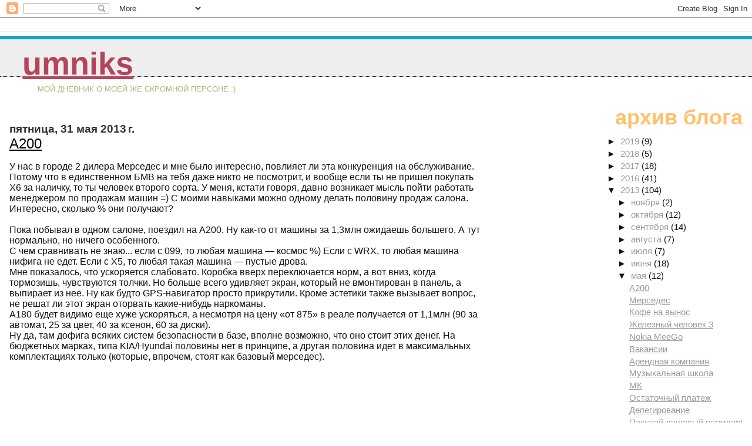

--- FILE ---
content_type: text/html; charset=UTF-8
request_url: http://www.umniks.ru/2013/05/a200.html
body_size: 10110
content:
<!DOCTYPE html>
<html dir='ltr'>
<head>
<link href='https://www.blogger.com/static/v1/widgets/2944754296-widget_css_bundle.css' rel='stylesheet' type='text/css'/>
<meta content='text/html; charset=UTF-8' http-equiv='Content-Type'/>
<meta content='blogger' name='generator'/>
<link href='http://www.umniks.ru/favicon.ico' rel='icon' type='image/x-icon'/>
<link href='http://www.umniks.ru/2013/05/a200.html' rel='canonical'/>
<link rel="alternate" type="application/atom+xml" title="umniks - Atom" href="http://www.umniks.ru/feeds/posts/default" />
<link rel="alternate" type="application/rss+xml" title="umniks - RSS" href="http://www.umniks.ru/feeds/posts/default?alt=rss" />
<link rel="service.post" type="application/atom+xml" title="umniks - Atom" href="https://www.blogger.com/feeds/9031321495334916261/posts/default" />

<link rel="alternate" type="application/atom+xml" title="umniks - Atom" href="http://www.umniks.ru/feeds/1286887115128419003/comments/default" />
<!--Can't find substitution for tag [blog.ieCssRetrofitLinks]-->
<link href='http://img.youtube.com/vi/30a2dpHS_TU/0.jpg' rel='image_src'/>
<meta content='http://www.umniks.ru/2013/05/a200.html' property='og:url'/>
<meta content='A200' property='og:title'/>
<meta content='У нас в городе 2 дилера Мерседес и мне было интересно, повлияет ли эта конкуренция на обслуживание. Потому что в единственном БМВ на тебя да...' property='og:description'/>
<meta content='https://lh3.googleusercontent.com/blogger_img_proxy/AEn0k_udjhPqI4HLHwcZElkDL9NjR-bqm67x3EUHHfKwJ4HHbvzTQADrOvHxHrAw0ohFlyHyiazsVSFKRG55H1R_UqnoLvF3NsoYd6uqo6zQBQw=w1200-h630-n-k-no-nu' property='og:image'/>
<title>umniks: A200</title>
<style id='page-skin-1' type='text/css'><!--
/*
* Blogger Template Style
*
* Jellyfish
* by Jason Sutter
*/
body {
margin: 0px;
padding: 0px;
background: #ffffff;
color: #111111;
font: normal normal 100% Lucida Grande, Verdana, Arial, Helvetica, Sans-Serif;
}
a:link,
a:visited,
a:active {
color: #b4445c;
}
a img {
border: 0;
}
@media all {
div#main-wrapper {
float: left;
width: 65%;
padding-top: 20px;
padding-right: 1em;
padding-bottom: 0;
padding-left: 0;
word-wrap: break-word; /* fix for long text breaking sidebar float in IE */
overflow: hidden;     /* fix for long non-text content breaking IE sidebar float */
}
div#sidebar-wrapper {
margin: 0px;
text-align: left;
}
div#sidebar {
width: 32%;
float: right;
word-wrap: break-word; /* fix for long text breaking sidebar float in IE */
overflow: hidden;     /* fix for long non-text content breaking IE sidebar float */
}
}
#content-wrapper {
margin-right: 1em;
margin-left: 1em;
}
@media handheld {
div#main-wrapper {
float:none;
width:90%;
}
div#sidebar-wrapper {
margin-left:5%;
}
}
h1,h2,h3,h4 {
padding:0px;
margin:0px;
}
#header {
padding-top:7px;
padding-right:0px;
padding-bottom:20px;
padding-left:0px;
margin-top:23px;
margin-right:0px;
margin-bottom:0px;
margin-left:0px;
border-top:1px solid #eeeeee;
background: #ffffff;
color: #acb877;
}
h1 a:visited {
text-decoration: none;
color: #16a3c2;
}
h1 {
padding-left: 3%;
padding-top: 20px;
border-bottom: dotted 1px #000000;
border-top: solid 6px #16a3c2;
color: #16a3c2;
background: #eeeeee;
text-transform:lowercase;
font: normal bold 340% Helvetica Neue Black Condensed, Arial Black,Arial, Sans-Serif;
line-height: 0.8em;
}
.description {
padding:0px;
margin-top:1em;
margin-right:12%;
margin-bottom:0px;
margin-left:5%;
color: #acb877;
background:transparent;
text-transform:uppercase;
font: normal normal 80% Lucida Grande,Verdana, Arial, Sans-serif;
}
h3 {
color: #000000;
font-weight:normal;
font-size: 150%;
}
h3.post-title a {
color: #000000;
}
.Blog h2.date-header {
margin-top:10px;
margin-right:0px;
margin-bottom:0px;
margin-left:0px;
color: #333333;
font-size:120%;
text-align: left;
text-transform:none;
font-weight: bold;
}
#sidebar .widget {
margin-top: 0px;
margin-right: 0px;
margin-bottom: 33px;
margin-left: 0px;
padding: 0px;
font-size: 95%;
text-align: right;
}
#sidebar ul {
list-style-type: none;
margin-top: 0;
}
#sidebar li {
margin: 0px;
padding: 0px;
list-style-type: none;
}
@media all {
.widget h2 {
color: #ffc069;
font-size: 240%;
text-align:right;
text-transform:lowercase;
}
}
@media handheld {
.widget h2 {
text-align:left;
}
#sidebar {
text-align:left;
}
}
.post {
margin-top:0px;
margin-right:0px;
margin-bottom:30px;
margin-left:0px;
font-size:100%;
}
.post strong {
font-weight: bold;
}
#sidebar a:link,
#sidebar a:visited {
color: #999999;
}
#sidebar a:hover {
text-decoration: none;
}
pre,code,strike {
color: #666666;
}
.post-footer {
padding: 0px;
margin: 0px;
color: #444444;
font-size: 80%;
}
.post-footer a {
text-decoration:none;
}
.post-footer a:hover {
text-decoration:underline;
}
#comments {
padding-top: 2px;
padding-right: 0px;
padding-bottom: 2px;
padding-left: 5px;
font-weight: normal;
}
.comment-author {
margin-top: 20px;
}
.comment-body {
margin-top: 10px;
font-size: 100%;
}
.comment-footer {
margin-right: 10px;
display: inline;
padding: 0px;
color: #444444;
font-size: 80%;
font-family: Lucida Grande,MS Sans Serif,Lucida Sans Unicode,Verdana,Geneva,Lucida,Arial,Helvetica,Sans-Serif;
}
.deleted-comment {
font-style:italic;
color:gray;
}
.comment-link {
margin-left: .6em;
}
.profile-img {
margin-top: 0;
margin-right: 0;
margin-bottom: 5px;
margin-left: 5px;
float: right;
}
.Profile dd {
margin: 0;
padding: 0;
}
.BlogArchive #ArchiveList {
float: right;
}
.widget-content {
margin-top: 0.5em;
}
@media handheld {
.Profile img {
float:none;
}
.Profile {
text-align:left;
}
}
.feed-links {
clear: both;
line-height: 2.5em;
}
#blog-pager-newer-link {
float: left;
}
#blog-pager-older-link {
float: right;
}
#blog-pager {
text-align: center;
}
.clear {
clear: both;
}
/** Tweaks for subscribe widget */
.widget-content .subscribe-wrapper {
float: right;
clear: right;
margin: .2em;
font-family: Arial,Sans-Serif;
}
/** Tweaks for layout editor mode */
body#layout #outer-wrapper {
margin-top: 10px;
}
body#layout #main-wrapper,
body#layout #header {
margin-top: 0;
padding-top: 0;
}

--></style>
<link href='https://www.blogger.com/dyn-css/authorization.css?targetBlogID=9031321495334916261&amp;zx=91342880-0509-4e2e-af6f-2d659e89b508' media='none' onload='if(media!=&#39;all&#39;)media=&#39;all&#39;' rel='stylesheet'/><noscript><link href='https://www.blogger.com/dyn-css/authorization.css?targetBlogID=9031321495334916261&amp;zx=91342880-0509-4e2e-af6f-2d659e89b508' rel='stylesheet'/></noscript>
<meta name='google-adsense-platform-account' content='ca-host-pub-1556223355139109'/>
<meta name='google-adsense-platform-domain' content='blogspot.com'/>

</head>
<body>
<div class='navbar section' id='navbar'><div class='widget Navbar' data-version='1' id='Navbar1'><script type="text/javascript">
    function setAttributeOnload(object, attribute, val) {
      if(window.addEventListener) {
        window.addEventListener('load',
          function(){ object[attribute] = val; }, false);
      } else {
        window.attachEvent('onload', function(){ object[attribute] = val; });
      }
    }
  </script>
<div id="navbar-iframe-container"></div>
<script type="text/javascript" src="https://apis.google.com/js/platform.js"></script>
<script type="text/javascript">
      gapi.load("gapi.iframes:gapi.iframes.style.bubble", function() {
        if (gapi.iframes && gapi.iframes.getContext) {
          gapi.iframes.getContext().openChild({
              url: 'https://www.blogger.com/navbar/9031321495334916261?po\x3d1286887115128419003\x26origin\x3dhttp://www.umniks.ru',
              where: document.getElementById("navbar-iframe-container"),
              id: "navbar-iframe"
          });
        }
      });
    </script><script type="text/javascript">
(function() {
var script = document.createElement('script');
script.type = 'text/javascript';
script.src = '//pagead2.googlesyndication.com/pagead/js/google_top_exp.js';
var head = document.getElementsByTagName('head')[0];
if (head) {
head.appendChild(script);
}})();
</script>
</div></div>
<div id='outer-wrapper'><div id='wrap2'>
<!-- skip links for text browsers -->
<span id='skiplinks' style='display:none;'>
<a href='#main'>skip to main </a> |
      <a href='#sidebar'>skip to sidebar</a>
</span>
<div id='header-wrapper'>
<div class='header section' id='header'><div class='widget Header' data-version='1' id='Header1'>
<div id='header-inner'>
<div class='titlewrapper'>
<h1 class='title'>
<a href='http://www.umniks.ru/'>
umniks
</a>
</h1>
</div>
<div class='descriptionwrapper'>
<p class='description'><span>Мой дневник о моей же скромной персоне :)</span></p>
</div>
</div>
</div></div>
</div>
<div id='content-wrapper'>
<div id='crosscol-wrapper' style='text-align:center'>
<div class='crosscol no-items section' id='crosscol'></div>
</div>
<div id='main-wrapper'>
<div class='main section' id='main'><div class='widget Blog' data-version='1' id='Blog1'>
<div class='blog-posts hfeed'>

          <div class="date-outer">
        
<h2 class='date-header'><span>пятница, 31 мая 2013&#8239;г.</span></h2>

          <div class="date-posts">
        
<div class='post-outer'>
<div class='post'>
<a name='1286887115128419003'></a>
<h3 class='post-title'>
<a href='http://www.umniks.ru/2013/05/a200.html'>A200</a>
</h3>
<div class='post-header-line-1'></div>
<div class='post-body'>
<p>У нас в городе 2 дилера Мерседес и мне было интересно, повлияет ли эта конкуренция на обслуживание. Потому что в единственном БМВ на тебя даже никто не посмотрит, и вообще если ты не пришел покупать Х6 за наличку, то ты человек второго сорта. У меня, кстати говоря, давно возникает мысль пойти работать менеджером по продажам машин =) С моими навыками можно одному делать половину продаж салона. Интересно, сколько % они получают?<br />
<br />
Пока побывал в одном салоне, поездил на А200. Ну как-то от машины за 1,3млн ожидаешь большего. А тут нормально, но ничего особенного.<br />
С чем сравнивать не знаю... если с 099, то любая машина &#8212; космос %) Если с WRX, то любая машина нифига не едет. Если с Х5, то любая такая машина &#8212; пустые дрова.<br />
Мне показалось, что ускоряется слабовато. Коробка вверх переключается норм, а вот вниз, когда тормозишь, чувствуются толчки. Но больше всего удивляет экран, который не вмонтирован в панель, а выпирает из нее. Ну как будто GPS-навигатор просто прикрутили. Кроме эстетики также вызывает вопрос, не решат ли этот экран оторвать какие-нибудь наркоманы.<br />
А180 будет видимо еще хуже ускоряться, а несмотря на цену &#171;от 875&#187; в реале получается от 1,1млн (90 за автомат, 25 за цвет, 40 за ксенон, 60 за диски).<br />
Ну да, там дофига всяких систем безопасности в базе, вполне возможно, что оно стоит этих денег. На бюджетных марках, типа KIA/Hyundai половины нет в принципе, а другая половина идет в максимальных комплектациях только (которые, впрочем, стоят как базовый мерседес).<br />
<div class="separator" style="clear: both; text-align: center;">
<iframe allowfullscreen="allowfullscreen" frameborder="0" height="266" mozallowfullscreen="mozallowfullscreen" src="https://www.youtube.com/embed/30a2dpHS_TU?feature=player_embedded" webkitallowfullscreen="webkitallowfullscreen" width="320"></iframe></div>
<br />
<br />
В понедельник поеду во второй салон. Там вроде есть именно А180 на тест-драйве. И может еще CLA посмотрю &#8212; он снаружи уж больно офигенский (внутри такой же почти, как А). Ну и обслуживание сравню конечно.<br />
<br />
Но вообще, чем дальше в лес, тем больше дров. Изначально интересное предложение о 15тр/мес + 350 остаточного платежа уже превращается в 20тр + 450 остатка. 3 года ездил, платил... и еще пол-ляма должен останешься.</p>
<div style='clear: both;'></div>
</div>
<div class='post-footer'>
<p class='post-footer-line post-footer-line-1'><span class='post-author'>
Сообщил
umniks
</span>
<span class='post-timestamp'>
в
<a class='timestamp-link' href='http://www.umniks.ru/2013/05/a200.html' title='permanent link'>00:40</a>
</span>
<span class='post-comment-link'>
</span>
<span class='post-icons'>
<span class='item-control blog-admin pid-1188579046'>
<a href='https://www.blogger.com/post-edit.g?blogID=9031321495334916261&postID=1286887115128419003&from=pencil' title='Изменить сообщение'>
<img alt='' class='icon-action' height='18' src='https://resources.blogblog.com/img/icon18_edit_allbkg.gif' width='18'/>
</a>
</span>
</span>
</p>
<p class='post-footer-line post-footer-line-2'><span class='post-labels'>
</span>
</p>
<p class='post-footer-line post-footer-line-3'></p>
</div>
</div>
<div class='comments' id='comments'>
<a name='comments'></a>
<h4>Комментариев нет:</h4>
<div id='Blog1_comments-block-wrapper'>
<dl class='avatar-comment-indent' id='comments-block'>
</dl>
</div>
<p class='comment-footer'>
<a href='https://www.blogger.com/comment/fullpage/post/9031321495334916261/1286887115128419003' onclick=''>Отправить комментарий</a>
</p>
</div>
</div>

        </div></div>
      
</div>
<div class='blog-pager' id='blog-pager'>
<span id='blog-pager-newer-link'>
<a class='blog-pager-newer-link' href='http://www.umniks.ru/2013/06/a180.html' id='Blog1_blog-pager-newer-link' title='Следующее'>Следующее</a>
</span>
<span id='blog-pager-older-link'>
<a class='blog-pager-older-link' href='http://www.umniks.ru/2013/05/blog-post_30.html' id='Blog1_blog-pager-older-link' title='Предыдущее'>Предыдущее</a>
</span>
<a class='home-link' href='http://www.umniks.ru/'>Главная страница</a>
</div>
<div class='clear'></div>
<div class='post-feeds'>
<div class='feed-links'>
Подписаться на:
<a class='feed-link' href='http://www.umniks.ru/feeds/1286887115128419003/comments/default' target='_blank' type='application/atom+xml'>Комментарии к сообщению (Atom)</a>
</div>
</div>
</div></div>
</div>
<div id='sidebar-wrapper'>
<div class='sidebar section' id='sidebar'><div class='widget BlogArchive' data-version='1' id='BlogArchive1'>
<h2>Архив блога</h2>
<div class='widget-content'>
<div id='ArchiveList'>
<div id='BlogArchive1_ArchiveList'>
<ul class='hierarchy'>
<li class='archivedate collapsed'>
<a class='toggle' href='javascript:void(0)'>
<span class='zippy'>

        &#9658;&#160;
      
</span>
</a>
<a class='post-count-link' href='http://www.umniks.ru/2019/'>
2019
</a>
<span class='post-count' dir='ltr'>(9)</span>
<ul class='hierarchy'>
<li class='archivedate collapsed'>
<a class='toggle' href='javascript:void(0)'>
<span class='zippy'>

        &#9658;&#160;
      
</span>
</a>
<a class='post-count-link' href='http://www.umniks.ru/2019/10/'>
октября
</a>
<span class='post-count' dir='ltr'>(1)</span>
</li>
</ul>
<ul class='hierarchy'>
<li class='archivedate collapsed'>
<a class='toggle' href='javascript:void(0)'>
<span class='zippy'>

        &#9658;&#160;
      
</span>
</a>
<a class='post-count-link' href='http://www.umniks.ru/2019/07/'>
июля
</a>
<span class='post-count' dir='ltr'>(1)</span>
</li>
</ul>
<ul class='hierarchy'>
<li class='archivedate collapsed'>
<a class='toggle' href='javascript:void(0)'>
<span class='zippy'>

        &#9658;&#160;
      
</span>
</a>
<a class='post-count-link' href='http://www.umniks.ru/2019/05/'>
мая
</a>
<span class='post-count' dir='ltr'>(1)</span>
</li>
</ul>
<ul class='hierarchy'>
<li class='archivedate collapsed'>
<a class='toggle' href='javascript:void(0)'>
<span class='zippy'>

        &#9658;&#160;
      
</span>
</a>
<a class='post-count-link' href='http://www.umniks.ru/2019/03/'>
марта
</a>
<span class='post-count' dir='ltr'>(3)</span>
</li>
</ul>
<ul class='hierarchy'>
<li class='archivedate collapsed'>
<a class='toggle' href='javascript:void(0)'>
<span class='zippy'>

        &#9658;&#160;
      
</span>
</a>
<a class='post-count-link' href='http://www.umniks.ru/2019/02/'>
февраля
</a>
<span class='post-count' dir='ltr'>(3)</span>
</li>
</ul>
</li>
</ul>
<ul class='hierarchy'>
<li class='archivedate collapsed'>
<a class='toggle' href='javascript:void(0)'>
<span class='zippy'>

        &#9658;&#160;
      
</span>
</a>
<a class='post-count-link' href='http://www.umniks.ru/2018/'>
2018
</a>
<span class='post-count' dir='ltr'>(5)</span>
<ul class='hierarchy'>
<li class='archivedate collapsed'>
<a class='toggle' href='javascript:void(0)'>
<span class='zippy'>

        &#9658;&#160;
      
</span>
</a>
<a class='post-count-link' href='http://www.umniks.ru/2018/05/'>
мая
</a>
<span class='post-count' dir='ltr'>(1)</span>
</li>
</ul>
<ul class='hierarchy'>
<li class='archivedate collapsed'>
<a class='toggle' href='javascript:void(0)'>
<span class='zippy'>

        &#9658;&#160;
      
</span>
</a>
<a class='post-count-link' href='http://www.umniks.ru/2018/04/'>
апреля
</a>
<span class='post-count' dir='ltr'>(1)</span>
</li>
</ul>
<ul class='hierarchy'>
<li class='archivedate collapsed'>
<a class='toggle' href='javascript:void(0)'>
<span class='zippy'>

        &#9658;&#160;
      
</span>
</a>
<a class='post-count-link' href='http://www.umniks.ru/2018/02/'>
февраля
</a>
<span class='post-count' dir='ltr'>(1)</span>
</li>
</ul>
<ul class='hierarchy'>
<li class='archivedate collapsed'>
<a class='toggle' href='javascript:void(0)'>
<span class='zippy'>

        &#9658;&#160;
      
</span>
</a>
<a class='post-count-link' href='http://www.umniks.ru/2018/01/'>
января
</a>
<span class='post-count' dir='ltr'>(2)</span>
</li>
</ul>
</li>
</ul>
<ul class='hierarchy'>
<li class='archivedate collapsed'>
<a class='toggle' href='javascript:void(0)'>
<span class='zippy'>

        &#9658;&#160;
      
</span>
</a>
<a class='post-count-link' href='http://www.umniks.ru/2017/'>
2017
</a>
<span class='post-count' dir='ltr'>(18)</span>
<ul class='hierarchy'>
<li class='archivedate collapsed'>
<a class='toggle' href='javascript:void(0)'>
<span class='zippy'>

        &#9658;&#160;
      
</span>
</a>
<a class='post-count-link' href='http://www.umniks.ru/2017/12/'>
декабря
</a>
<span class='post-count' dir='ltr'>(1)</span>
</li>
</ul>
<ul class='hierarchy'>
<li class='archivedate collapsed'>
<a class='toggle' href='javascript:void(0)'>
<span class='zippy'>

        &#9658;&#160;
      
</span>
</a>
<a class='post-count-link' href='http://www.umniks.ru/2017/11/'>
ноября
</a>
<span class='post-count' dir='ltr'>(3)</span>
</li>
</ul>
<ul class='hierarchy'>
<li class='archivedate collapsed'>
<a class='toggle' href='javascript:void(0)'>
<span class='zippy'>

        &#9658;&#160;
      
</span>
</a>
<a class='post-count-link' href='http://www.umniks.ru/2017/10/'>
октября
</a>
<span class='post-count' dir='ltr'>(3)</span>
</li>
</ul>
<ul class='hierarchy'>
<li class='archivedate collapsed'>
<a class='toggle' href='javascript:void(0)'>
<span class='zippy'>

        &#9658;&#160;
      
</span>
</a>
<a class='post-count-link' href='http://www.umniks.ru/2017/09/'>
сентября
</a>
<span class='post-count' dir='ltr'>(2)</span>
</li>
</ul>
<ul class='hierarchy'>
<li class='archivedate collapsed'>
<a class='toggle' href='javascript:void(0)'>
<span class='zippy'>

        &#9658;&#160;
      
</span>
</a>
<a class='post-count-link' href='http://www.umniks.ru/2017/05/'>
мая
</a>
<span class='post-count' dir='ltr'>(3)</span>
</li>
</ul>
<ul class='hierarchy'>
<li class='archivedate collapsed'>
<a class='toggle' href='javascript:void(0)'>
<span class='zippy'>

        &#9658;&#160;
      
</span>
</a>
<a class='post-count-link' href='http://www.umniks.ru/2017/04/'>
апреля
</a>
<span class='post-count' dir='ltr'>(3)</span>
</li>
</ul>
<ul class='hierarchy'>
<li class='archivedate collapsed'>
<a class='toggle' href='javascript:void(0)'>
<span class='zippy'>

        &#9658;&#160;
      
</span>
</a>
<a class='post-count-link' href='http://www.umniks.ru/2017/01/'>
января
</a>
<span class='post-count' dir='ltr'>(3)</span>
</li>
</ul>
</li>
</ul>
<ul class='hierarchy'>
<li class='archivedate collapsed'>
<a class='toggle' href='javascript:void(0)'>
<span class='zippy'>

        &#9658;&#160;
      
</span>
</a>
<a class='post-count-link' href='http://www.umniks.ru/2016/'>
2016
</a>
<span class='post-count' dir='ltr'>(41)</span>
<ul class='hierarchy'>
<li class='archivedate collapsed'>
<a class='toggle' href='javascript:void(0)'>
<span class='zippy'>

        &#9658;&#160;
      
</span>
</a>
<a class='post-count-link' href='http://www.umniks.ru/2016/12/'>
декабря
</a>
<span class='post-count' dir='ltr'>(1)</span>
</li>
</ul>
<ul class='hierarchy'>
<li class='archivedate collapsed'>
<a class='toggle' href='javascript:void(0)'>
<span class='zippy'>

        &#9658;&#160;
      
</span>
</a>
<a class='post-count-link' href='http://www.umniks.ru/2016/11/'>
ноября
</a>
<span class='post-count' dir='ltr'>(3)</span>
</li>
</ul>
<ul class='hierarchy'>
<li class='archivedate collapsed'>
<a class='toggle' href='javascript:void(0)'>
<span class='zippy'>

        &#9658;&#160;
      
</span>
</a>
<a class='post-count-link' href='http://www.umniks.ru/2016/10/'>
октября
</a>
<span class='post-count' dir='ltr'>(5)</span>
</li>
</ul>
<ul class='hierarchy'>
<li class='archivedate collapsed'>
<a class='toggle' href='javascript:void(0)'>
<span class='zippy'>

        &#9658;&#160;
      
</span>
</a>
<a class='post-count-link' href='http://www.umniks.ru/2016/09/'>
сентября
</a>
<span class='post-count' dir='ltr'>(10)</span>
</li>
</ul>
<ul class='hierarchy'>
<li class='archivedate collapsed'>
<a class='toggle' href='javascript:void(0)'>
<span class='zippy'>

        &#9658;&#160;
      
</span>
</a>
<a class='post-count-link' href='http://www.umniks.ru/2016/08/'>
августа
</a>
<span class='post-count' dir='ltr'>(1)</span>
</li>
</ul>
<ul class='hierarchy'>
<li class='archivedate collapsed'>
<a class='toggle' href='javascript:void(0)'>
<span class='zippy'>

        &#9658;&#160;
      
</span>
</a>
<a class='post-count-link' href='http://www.umniks.ru/2016/07/'>
июля
</a>
<span class='post-count' dir='ltr'>(4)</span>
</li>
</ul>
<ul class='hierarchy'>
<li class='archivedate collapsed'>
<a class='toggle' href='javascript:void(0)'>
<span class='zippy'>

        &#9658;&#160;
      
</span>
</a>
<a class='post-count-link' href='http://www.umniks.ru/2016/06/'>
июня
</a>
<span class='post-count' dir='ltr'>(2)</span>
</li>
</ul>
<ul class='hierarchy'>
<li class='archivedate collapsed'>
<a class='toggle' href='javascript:void(0)'>
<span class='zippy'>

        &#9658;&#160;
      
</span>
</a>
<a class='post-count-link' href='http://www.umniks.ru/2016/04/'>
апреля
</a>
<span class='post-count' dir='ltr'>(7)</span>
</li>
</ul>
<ul class='hierarchy'>
<li class='archivedate collapsed'>
<a class='toggle' href='javascript:void(0)'>
<span class='zippy'>

        &#9658;&#160;
      
</span>
</a>
<a class='post-count-link' href='http://www.umniks.ru/2016/03/'>
марта
</a>
<span class='post-count' dir='ltr'>(8)</span>
</li>
</ul>
</li>
</ul>
<ul class='hierarchy'>
<li class='archivedate expanded'>
<a class='toggle' href='javascript:void(0)'>
<span class='zippy toggle-open'>

        &#9660;&#160;
      
</span>
</a>
<a class='post-count-link' href='http://www.umniks.ru/2013/'>
2013
</a>
<span class='post-count' dir='ltr'>(104)</span>
<ul class='hierarchy'>
<li class='archivedate collapsed'>
<a class='toggle' href='javascript:void(0)'>
<span class='zippy'>

        &#9658;&#160;
      
</span>
</a>
<a class='post-count-link' href='http://www.umniks.ru/2013/11/'>
ноября
</a>
<span class='post-count' dir='ltr'>(2)</span>
</li>
</ul>
<ul class='hierarchy'>
<li class='archivedate collapsed'>
<a class='toggle' href='javascript:void(0)'>
<span class='zippy'>

        &#9658;&#160;
      
</span>
</a>
<a class='post-count-link' href='http://www.umniks.ru/2013/10/'>
октября
</a>
<span class='post-count' dir='ltr'>(12)</span>
</li>
</ul>
<ul class='hierarchy'>
<li class='archivedate collapsed'>
<a class='toggle' href='javascript:void(0)'>
<span class='zippy'>

        &#9658;&#160;
      
</span>
</a>
<a class='post-count-link' href='http://www.umniks.ru/2013/09/'>
сентября
</a>
<span class='post-count' dir='ltr'>(14)</span>
</li>
</ul>
<ul class='hierarchy'>
<li class='archivedate collapsed'>
<a class='toggle' href='javascript:void(0)'>
<span class='zippy'>

        &#9658;&#160;
      
</span>
</a>
<a class='post-count-link' href='http://www.umniks.ru/2013/08/'>
августа
</a>
<span class='post-count' dir='ltr'>(7)</span>
</li>
</ul>
<ul class='hierarchy'>
<li class='archivedate collapsed'>
<a class='toggle' href='javascript:void(0)'>
<span class='zippy'>

        &#9658;&#160;
      
</span>
</a>
<a class='post-count-link' href='http://www.umniks.ru/2013/07/'>
июля
</a>
<span class='post-count' dir='ltr'>(7)</span>
</li>
</ul>
<ul class='hierarchy'>
<li class='archivedate collapsed'>
<a class='toggle' href='javascript:void(0)'>
<span class='zippy'>

        &#9658;&#160;
      
</span>
</a>
<a class='post-count-link' href='http://www.umniks.ru/2013/06/'>
июня
</a>
<span class='post-count' dir='ltr'>(18)</span>
</li>
</ul>
<ul class='hierarchy'>
<li class='archivedate expanded'>
<a class='toggle' href='javascript:void(0)'>
<span class='zippy toggle-open'>

        &#9660;&#160;
      
</span>
</a>
<a class='post-count-link' href='http://www.umniks.ru/2013/05/'>
мая
</a>
<span class='post-count' dir='ltr'>(12)</span>
<ul class='posts'>
<li><a href='http://www.umniks.ru/2013/05/a200.html'>A200</a></li>
<li><a href='http://www.umniks.ru/2013/05/blog-post_30.html'>Мерседес</a></li>
<li><a href='http://www.umniks.ru/2013/05/blog-post_25.html'>Кофе на вынос</a></li>
<li><a href='http://www.umniks.ru/2013/05/3.html'>Железный человек 3</a></li>
<li><a href='http://www.umniks.ru/2013/05/nokia.html'>Nokia MeeGo</a></li>
<li><a href='http://www.umniks.ru/2013/05/blog-post_22.html'>Вакансии</a></li>
<li><a href='http://www.umniks.ru/2013/05/blog-post_8828.html'>Арендная компания</a></li>
<li><a href='http://www.umniks.ru/2013/05/blog-post_17.html'>Музыкальная школа</a></li>
<li><a href='http://www.umniks.ru/2013/05/blog-post_16.html'>МК</a></li>
<li><a href='http://www.umniks.ru/2013/05/blog-post_13.html'>Остаточный платеж</a></li>
<li><a href='http://www.umniks.ru/2013/05/blog-post_7.html'>Делегирование</a></li>
<li><a href='http://www.umniks.ru/2013/05/blog-post.html'>Пакупай дэшовый памидор!</a></li>
</ul>
</li>
</ul>
<ul class='hierarchy'>
<li class='archivedate collapsed'>
<a class='toggle' href='javascript:void(0)'>
<span class='zippy'>

        &#9658;&#160;
      
</span>
</a>
<a class='post-count-link' href='http://www.umniks.ru/2013/04/'>
апреля
</a>
<span class='post-count' dir='ltr'>(11)</span>
</li>
</ul>
<ul class='hierarchy'>
<li class='archivedate collapsed'>
<a class='toggle' href='javascript:void(0)'>
<span class='zippy'>

        &#9658;&#160;
      
</span>
</a>
<a class='post-count-link' href='http://www.umniks.ru/2013/03/'>
марта
</a>
<span class='post-count' dir='ltr'>(7)</span>
</li>
</ul>
<ul class='hierarchy'>
<li class='archivedate collapsed'>
<a class='toggle' href='javascript:void(0)'>
<span class='zippy'>

        &#9658;&#160;
      
</span>
</a>
<a class='post-count-link' href='http://www.umniks.ru/2013/02/'>
февраля
</a>
<span class='post-count' dir='ltr'>(5)</span>
</li>
</ul>
<ul class='hierarchy'>
<li class='archivedate collapsed'>
<a class='toggle' href='javascript:void(0)'>
<span class='zippy'>

        &#9658;&#160;
      
</span>
</a>
<a class='post-count-link' href='http://www.umniks.ru/2013/01/'>
января
</a>
<span class='post-count' dir='ltr'>(9)</span>
</li>
</ul>
</li>
</ul>
<ul class='hierarchy'>
<li class='archivedate collapsed'>
<a class='toggle' href='javascript:void(0)'>
<span class='zippy'>

        &#9658;&#160;
      
</span>
</a>
<a class='post-count-link' href='http://www.umniks.ru/2012/'>
2012
</a>
<span class='post-count' dir='ltr'>(30)</span>
<ul class='hierarchy'>
<li class='archivedate collapsed'>
<a class='toggle' href='javascript:void(0)'>
<span class='zippy'>

        &#9658;&#160;
      
</span>
</a>
<a class='post-count-link' href='http://www.umniks.ru/2012/12/'>
декабря
</a>
<span class='post-count' dir='ltr'>(1)</span>
</li>
</ul>
<ul class='hierarchy'>
<li class='archivedate collapsed'>
<a class='toggle' href='javascript:void(0)'>
<span class='zippy'>

        &#9658;&#160;
      
</span>
</a>
<a class='post-count-link' href='http://www.umniks.ru/2012/11/'>
ноября
</a>
<span class='post-count' dir='ltr'>(4)</span>
</li>
</ul>
<ul class='hierarchy'>
<li class='archivedate collapsed'>
<a class='toggle' href='javascript:void(0)'>
<span class='zippy'>

        &#9658;&#160;
      
</span>
</a>
<a class='post-count-link' href='http://www.umniks.ru/2012/10/'>
октября
</a>
<span class='post-count' dir='ltr'>(3)</span>
</li>
</ul>
<ul class='hierarchy'>
<li class='archivedate collapsed'>
<a class='toggle' href='javascript:void(0)'>
<span class='zippy'>

        &#9658;&#160;
      
</span>
</a>
<a class='post-count-link' href='http://www.umniks.ru/2012/07/'>
июля
</a>
<span class='post-count' dir='ltr'>(5)</span>
</li>
</ul>
<ul class='hierarchy'>
<li class='archivedate collapsed'>
<a class='toggle' href='javascript:void(0)'>
<span class='zippy'>

        &#9658;&#160;
      
</span>
</a>
<a class='post-count-link' href='http://www.umniks.ru/2012/06/'>
июня
</a>
<span class='post-count' dir='ltr'>(4)</span>
</li>
</ul>
<ul class='hierarchy'>
<li class='archivedate collapsed'>
<a class='toggle' href='javascript:void(0)'>
<span class='zippy'>

        &#9658;&#160;
      
</span>
</a>
<a class='post-count-link' href='http://www.umniks.ru/2012/05/'>
мая
</a>
<span class='post-count' dir='ltr'>(4)</span>
</li>
</ul>
<ul class='hierarchy'>
<li class='archivedate collapsed'>
<a class='toggle' href='javascript:void(0)'>
<span class='zippy'>

        &#9658;&#160;
      
</span>
</a>
<a class='post-count-link' href='http://www.umniks.ru/2012/04/'>
апреля
</a>
<span class='post-count' dir='ltr'>(3)</span>
</li>
</ul>
<ul class='hierarchy'>
<li class='archivedate collapsed'>
<a class='toggle' href='javascript:void(0)'>
<span class='zippy'>

        &#9658;&#160;
      
</span>
</a>
<a class='post-count-link' href='http://www.umniks.ru/2012/03/'>
марта
</a>
<span class='post-count' dir='ltr'>(3)</span>
</li>
</ul>
<ul class='hierarchy'>
<li class='archivedate collapsed'>
<a class='toggle' href='javascript:void(0)'>
<span class='zippy'>

        &#9658;&#160;
      
</span>
</a>
<a class='post-count-link' href='http://www.umniks.ru/2012/02/'>
февраля
</a>
<span class='post-count' dir='ltr'>(2)</span>
</li>
</ul>
<ul class='hierarchy'>
<li class='archivedate collapsed'>
<a class='toggle' href='javascript:void(0)'>
<span class='zippy'>

        &#9658;&#160;
      
</span>
</a>
<a class='post-count-link' href='http://www.umniks.ru/2012/01/'>
января
</a>
<span class='post-count' dir='ltr'>(1)</span>
</li>
</ul>
</li>
</ul>
<ul class='hierarchy'>
<li class='archivedate collapsed'>
<a class='toggle' href='javascript:void(0)'>
<span class='zippy'>

        &#9658;&#160;
      
</span>
</a>
<a class='post-count-link' href='http://www.umniks.ru/2011/'>
2011
</a>
<span class='post-count' dir='ltr'>(20)</span>
<ul class='hierarchy'>
<li class='archivedate collapsed'>
<a class='toggle' href='javascript:void(0)'>
<span class='zippy'>

        &#9658;&#160;
      
</span>
</a>
<a class='post-count-link' href='http://www.umniks.ru/2011/10/'>
октября
</a>
<span class='post-count' dir='ltr'>(1)</span>
</li>
</ul>
<ul class='hierarchy'>
<li class='archivedate collapsed'>
<a class='toggle' href='javascript:void(0)'>
<span class='zippy'>

        &#9658;&#160;
      
</span>
</a>
<a class='post-count-link' href='http://www.umniks.ru/2011/09/'>
сентября
</a>
<span class='post-count' dir='ltr'>(2)</span>
</li>
</ul>
<ul class='hierarchy'>
<li class='archivedate collapsed'>
<a class='toggle' href='javascript:void(0)'>
<span class='zippy'>

        &#9658;&#160;
      
</span>
</a>
<a class='post-count-link' href='http://www.umniks.ru/2011/05/'>
мая
</a>
<span class='post-count' dir='ltr'>(5)</span>
</li>
</ul>
<ul class='hierarchy'>
<li class='archivedate collapsed'>
<a class='toggle' href='javascript:void(0)'>
<span class='zippy'>

        &#9658;&#160;
      
</span>
</a>
<a class='post-count-link' href='http://www.umniks.ru/2011/04/'>
апреля
</a>
<span class='post-count' dir='ltr'>(3)</span>
</li>
</ul>
<ul class='hierarchy'>
<li class='archivedate collapsed'>
<a class='toggle' href='javascript:void(0)'>
<span class='zippy'>

        &#9658;&#160;
      
</span>
</a>
<a class='post-count-link' href='http://www.umniks.ru/2011/03/'>
марта
</a>
<span class='post-count' dir='ltr'>(2)</span>
</li>
</ul>
<ul class='hierarchy'>
<li class='archivedate collapsed'>
<a class='toggle' href='javascript:void(0)'>
<span class='zippy'>

        &#9658;&#160;
      
</span>
</a>
<a class='post-count-link' href='http://www.umniks.ru/2011/02/'>
февраля
</a>
<span class='post-count' dir='ltr'>(2)</span>
</li>
</ul>
<ul class='hierarchy'>
<li class='archivedate collapsed'>
<a class='toggle' href='javascript:void(0)'>
<span class='zippy'>

        &#9658;&#160;
      
</span>
</a>
<a class='post-count-link' href='http://www.umniks.ru/2011/01/'>
января
</a>
<span class='post-count' dir='ltr'>(5)</span>
</li>
</ul>
</li>
</ul>
<ul class='hierarchy'>
<li class='archivedate collapsed'>
<a class='toggle' href='javascript:void(0)'>
<span class='zippy'>

        &#9658;&#160;
      
</span>
</a>
<a class='post-count-link' href='http://www.umniks.ru/2010/'>
2010
</a>
<span class='post-count' dir='ltr'>(64)</span>
<ul class='hierarchy'>
<li class='archivedate collapsed'>
<a class='toggle' href='javascript:void(0)'>
<span class='zippy'>

        &#9658;&#160;
      
</span>
</a>
<a class='post-count-link' href='http://www.umniks.ru/2010/12/'>
декабря
</a>
<span class='post-count' dir='ltr'>(4)</span>
</li>
</ul>
<ul class='hierarchy'>
<li class='archivedate collapsed'>
<a class='toggle' href='javascript:void(0)'>
<span class='zippy'>

        &#9658;&#160;
      
</span>
</a>
<a class='post-count-link' href='http://www.umniks.ru/2010/11/'>
ноября
</a>
<span class='post-count' dir='ltr'>(2)</span>
</li>
</ul>
<ul class='hierarchy'>
<li class='archivedate collapsed'>
<a class='toggle' href='javascript:void(0)'>
<span class='zippy'>

        &#9658;&#160;
      
</span>
</a>
<a class='post-count-link' href='http://www.umniks.ru/2010/09/'>
сентября
</a>
<span class='post-count' dir='ltr'>(4)</span>
</li>
</ul>
<ul class='hierarchy'>
<li class='archivedate collapsed'>
<a class='toggle' href='javascript:void(0)'>
<span class='zippy'>

        &#9658;&#160;
      
</span>
</a>
<a class='post-count-link' href='http://www.umniks.ru/2010/08/'>
августа
</a>
<span class='post-count' dir='ltr'>(2)</span>
</li>
</ul>
<ul class='hierarchy'>
<li class='archivedate collapsed'>
<a class='toggle' href='javascript:void(0)'>
<span class='zippy'>

        &#9658;&#160;
      
</span>
</a>
<a class='post-count-link' href='http://www.umniks.ru/2010/07/'>
июля
</a>
<span class='post-count' dir='ltr'>(5)</span>
</li>
</ul>
<ul class='hierarchy'>
<li class='archivedate collapsed'>
<a class='toggle' href='javascript:void(0)'>
<span class='zippy'>

        &#9658;&#160;
      
</span>
</a>
<a class='post-count-link' href='http://www.umniks.ru/2010/06/'>
июня
</a>
<span class='post-count' dir='ltr'>(5)</span>
</li>
</ul>
<ul class='hierarchy'>
<li class='archivedate collapsed'>
<a class='toggle' href='javascript:void(0)'>
<span class='zippy'>

        &#9658;&#160;
      
</span>
</a>
<a class='post-count-link' href='http://www.umniks.ru/2010/05/'>
мая
</a>
<span class='post-count' dir='ltr'>(8)</span>
</li>
</ul>
<ul class='hierarchy'>
<li class='archivedate collapsed'>
<a class='toggle' href='javascript:void(0)'>
<span class='zippy'>

        &#9658;&#160;
      
</span>
</a>
<a class='post-count-link' href='http://www.umniks.ru/2010/04/'>
апреля
</a>
<span class='post-count' dir='ltr'>(1)</span>
</li>
</ul>
<ul class='hierarchy'>
<li class='archivedate collapsed'>
<a class='toggle' href='javascript:void(0)'>
<span class='zippy'>

        &#9658;&#160;
      
</span>
</a>
<a class='post-count-link' href='http://www.umniks.ru/2010/03/'>
марта
</a>
<span class='post-count' dir='ltr'>(9)</span>
</li>
</ul>
<ul class='hierarchy'>
<li class='archivedate collapsed'>
<a class='toggle' href='javascript:void(0)'>
<span class='zippy'>

        &#9658;&#160;
      
</span>
</a>
<a class='post-count-link' href='http://www.umniks.ru/2010/02/'>
февраля
</a>
<span class='post-count' dir='ltr'>(11)</span>
</li>
</ul>
<ul class='hierarchy'>
<li class='archivedate collapsed'>
<a class='toggle' href='javascript:void(0)'>
<span class='zippy'>

        &#9658;&#160;
      
</span>
</a>
<a class='post-count-link' href='http://www.umniks.ru/2010/01/'>
января
</a>
<span class='post-count' dir='ltr'>(13)</span>
</li>
</ul>
</li>
</ul>
<ul class='hierarchy'>
<li class='archivedate collapsed'>
<a class='toggle' href='javascript:void(0)'>
<span class='zippy'>

        &#9658;&#160;
      
</span>
</a>
<a class='post-count-link' href='http://www.umniks.ru/2009/'>
2009
</a>
<span class='post-count' dir='ltr'>(109)</span>
<ul class='hierarchy'>
<li class='archivedate collapsed'>
<a class='toggle' href='javascript:void(0)'>
<span class='zippy'>

        &#9658;&#160;
      
</span>
</a>
<a class='post-count-link' href='http://www.umniks.ru/2009/12/'>
декабря
</a>
<span class='post-count' dir='ltr'>(21)</span>
</li>
</ul>
<ul class='hierarchy'>
<li class='archivedate collapsed'>
<a class='toggle' href='javascript:void(0)'>
<span class='zippy'>

        &#9658;&#160;
      
</span>
</a>
<a class='post-count-link' href='http://www.umniks.ru/2009/11/'>
ноября
</a>
<span class='post-count' dir='ltr'>(7)</span>
</li>
</ul>
<ul class='hierarchy'>
<li class='archivedate collapsed'>
<a class='toggle' href='javascript:void(0)'>
<span class='zippy'>

        &#9658;&#160;
      
</span>
</a>
<a class='post-count-link' href='http://www.umniks.ru/2009/10/'>
октября
</a>
<span class='post-count' dir='ltr'>(13)</span>
</li>
</ul>
<ul class='hierarchy'>
<li class='archivedate collapsed'>
<a class='toggle' href='javascript:void(0)'>
<span class='zippy'>

        &#9658;&#160;
      
</span>
</a>
<a class='post-count-link' href='http://www.umniks.ru/2009/09/'>
сентября
</a>
<span class='post-count' dir='ltr'>(5)</span>
</li>
</ul>
<ul class='hierarchy'>
<li class='archivedate collapsed'>
<a class='toggle' href='javascript:void(0)'>
<span class='zippy'>

        &#9658;&#160;
      
</span>
</a>
<a class='post-count-link' href='http://www.umniks.ru/2009/08/'>
августа
</a>
<span class='post-count' dir='ltr'>(8)</span>
</li>
</ul>
<ul class='hierarchy'>
<li class='archivedate collapsed'>
<a class='toggle' href='javascript:void(0)'>
<span class='zippy'>

        &#9658;&#160;
      
</span>
</a>
<a class='post-count-link' href='http://www.umniks.ru/2009/07/'>
июля
</a>
<span class='post-count' dir='ltr'>(6)</span>
</li>
</ul>
<ul class='hierarchy'>
<li class='archivedate collapsed'>
<a class='toggle' href='javascript:void(0)'>
<span class='zippy'>

        &#9658;&#160;
      
</span>
</a>
<a class='post-count-link' href='http://www.umniks.ru/2009/06/'>
июня
</a>
<span class='post-count' dir='ltr'>(1)</span>
</li>
</ul>
<ul class='hierarchy'>
<li class='archivedate collapsed'>
<a class='toggle' href='javascript:void(0)'>
<span class='zippy'>

        &#9658;&#160;
      
</span>
</a>
<a class='post-count-link' href='http://www.umniks.ru/2009/05/'>
мая
</a>
<span class='post-count' dir='ltr'>(3)</span>
</li>
</ul>
<ul class='hierarchy'>
<li class='archivedate collapsed'>
<a class='toggle' href='javascript:void(0)'>
<span class='zippy'>

        &#9658;&#160;
      
</span>
</a>
<a class='post-count-link' href='http://www.umniks.ru/2009/04/'>
апреля
</a>
<span class='post-count' dir='ltr'>(9)</span>
</li>
</ul>
<ul class='hierarchy'>
<li class='archivedate collapsed'>
<a class='toggle' href='javascript:void(0)'>
<span class='zippy'>

        &#9658;&#160;
      
</span>
</a>
<a class='post-count-link' href='http://www.umniks.ru/2009/03/'>
марта
</a>
<span class='post-count' dir='ltr'>(4)</span>
</li>
</ul>
<ul class='hierarchy'>
<li class='archivedate collapsed'>
<a class='toggle' href='javascript:void(0)'>
<span class='zippy'>

        &#9658;&#160;
      
</span>
</a>
<a class='post-count-link' href='http://www.umniks.ru/2009/02/'>
февраля
</a>
<span class='post-count' dir='ltr'>(10)</span>
</li>
</ul>
<ul class='hierarchy'>
<li class='archivedate collapsed'>
<a class='toggle' href='javascript:void(0)'>
<span class='zippy'>

        &#9658;&#160;
      
</span>
</a>
<a class='post-count-link' href='http://www.umniks.ru/2009/01/'>
января
</a>
<span class='post-count' dir='ltr'>(22)</span>
</li>
</ul>
</li>
</ul>
<ul class='hierarchy'>
<li class='archivedate collapsed'>
<a class='toggle' href='javascript:void(0)'>
<span class='zippy'>

        &#9658;&#160;
      
</span>
</a>
<a class='post-count-link' href='http://www.umniks.ru/2008/'>
2008
</a>
<span class='post-count' dir='ltr'>(172)</span>
<ul class='hierarchy'>
<li class='archivedate collapsed'>
<a class='toggle' href='javascript:void(0)'>
<span class='zippy'>

        &#9658;&#160;
      
</span>
</a>
<a class='post-count-link' href='http://www.umniks.ru/2008/12/'>
декабря
</a>
<span class='post-count' dir='ltr'>(9)</span>
</li>
</ul>
<ul class='hierarchy'>
<li class='archivedate collapsed'>
<a class='toggle' href='javascript:void(0)'>
<span class='zippy'>

        &#9658;&#160;
      
</span>
</a>
<a class='post-count-link' href='http://www.umniks.ru/2008/11/'>
ноября
</a>
<span class='post-count' dir='ltr'>(8)</span>
</li>
</ul>
<ul class='hierarchy'>
<li class='archivedate collapsed'>
<a class='toggle' href='javascript:void(0)'>
<span class='zippy'>

        &#9658;&#160;
      
</span>
</a>
<a class='post-count-link' href='http://www.umniks.ru/2008/10/'>
октября
</a>
<span class='post-count' dir='ltr'>(13)</span>
</li>
</ul>
<ul class='hierarchy'>
<li class='archivedate collapsed'>
<a class='toggle' href='javascript:void(0)'>
<span class='zippy'>

        &#9658;&#160;
      
</span>
</a>
<a class='post-count-link' href='http://www.umniks.ru/2008/09/'>
сентября
</a>
<span class='post-count' dir='ltr'>(20)</span>
</li>
</ul>
<ul class='hierarchy'>
<li class='archivedate collapsed'>
<a class='toggle' href='javascript:void(0)'>
<span class='zippy'>

        &#9658;&#160;
      
</span>
</a>
<a class='post-count-link' href='http://www.umniks.ru/2008/08/'>
августа
</a>
<span class='post-count' dir='ltr'>(16)</span>
</li>
</ul>
<ul class='hierarchy'>
<li class='archivedate collapsed'>
<a class='toggle' href='javascript:void(0)'>
<span class='zippy'>

        &#9658;&#160;
      
</span>
</a>
<a class='post-count-link' href='http://www.umniks.ru/2008/07/'>
июля
</a>
<span class='post-count' dir='ltr'>(22)</span>
</li>
</ul>
<ul class='hierarchy'>
<li class='archivedate collapsed'>
<a class='toggle' href='javascript:void(0)'>
<span class='zippy'>

        &#9658;&#160;
      
</span>
</a>
<a class='post-count-link' href='http://www.umniks.ru/2008/06/'>
июня
</a>
<span class='post-count' dir='ltr'>(20)</span>
</li>
</ul>
<ul class='hierarchy'>
<li class='archivedate collapsed'>
<a class='toggle' href='javascript:void(0)'>
<span class='zippy'>

        &#9658;&#160;
      
</span>
</a>
<a class='post-count-link' href='http://www.umniks.ru/2008/05/'>
мая
</a>
<span class='post-count' dir='ltr'>(21)</span>
</li>
</ul>
<ul class='hierarchy'>
<li class='archivedate collapsed'>
<a class='toggle' href='javascript:void(0)'>
<span class='zippy'>

        &#9658;&#160;
      
</span>
</a>
<a class='post-count-link' href='http://www.umniks.ru/2008/04/'>
апреля
</a>
<span class='post-count' dir='ltr'>(5)</span>
</li>
</ul>
<ul class='hierarchy'>
<li class='archivedate collapsed'>
<a class='toggle' href='javascript:void(0)'>
<span class='zippy'>

        &#9658;&#160;
      
</span>
</a>
<a class='post-count-link' href='http://www.umniks.ru/2008/03/'>
марта
</a>
<span class='post-count' dir='ltr'>(17)</span>
</li>
</ul>
<ul class='hierarchy'>
<li class='archivedate collapsed'>
<a class='toggle' href='javascript:void(0)'>
<span class='zippy'>

        &#9658;&#160;
      
</span>
</a>
<a class='post-count-link' href='http://www.umniks.ru/2008/02/'>
февраля
</a>
<span class='post-count' dir='ltr'>(12)</span>
</li>
</ul>
<ul class='hierarchy'>
<li class='archivedate collapsed'>
<a class='toggle' href='javascript:void(0)'>
<span class='zippy'>

        &#9658;&#160;
      
</span>
</a>
<a class='post-count-link' href='http://www.umniks.ru/2008/01/'>
января
</a>
<span class='post-count' dir='ltr'>(9)</span>
</li>
</ul>
</li>
</ul>
<ul class='hierarchy'>
<li class='archivedate collapsed'>
<a class='toggle' href='javascript:void(0)'>
<span class='zippy'>

        &#9658;&#160;
      
</span>
</a>
<a class='post-count-link' href='http://www.umniks.ru/2007/'>
2007
</a>
<span class='post-count' dir='ltr'>(68)</span>
<ul class='hierarchy'>
<li class='archivedate collapsed'>
<a class='toggle' href='javascript:void(0)'>
<span class='zippy'>

        &#9658;&#160;
      
</span>
</a>
<a class='post-count-link' href='http://www.umniks.ru/2007/12/'>
декабря
</a>
<span class='post-count' dir='ltr'>(9)</span>
</li>
</ul>
<ul class='hierarchy'>
<li class='archivedate collapsed'>
<a class='toggle' href='javascript:void(0)'>
<span class='zippy'>

        &#9658;&#160;
      
</span>
</a>
<a class='post-count-link' href='http://www.umniks.ru/2007/11/'>
ноября
</a>
<span class='post-count' dir='ltr'>(3)</span>
</li>
</ul>
<ul class='hierarchy'>
<li class='archivedate collapsed'>
<a class='toggle' href='javascript:void(0)'>
<span class='zippy'>

        &#9658;&#160;
      
</span>
</a>
<a class='post-count-link' href='http://www.umniks.ru/2007/10/'>
октября
</a>
<span class='post-count' dir='ltr'>(19)</span>
</li>
</ul>
<ul class='hierarchy'>
<li class='archivedate collapsed'>
<a class='toggle' href='javascript:void(0)'>
<span class='zippy'>

        &#9658;&#160;
      
</span>
</a>
<a class='post-count-link' href='http://www.umniks.ru/2007/09/'>
сентября
</a>
<span class='post-count' dir='ltr'>(4)</span>
</li>
</ul>
<ul class='hierarchy'>
<li class='archivedate collapsed'>
<a class='toggle' href='javascript:void(0)'>
<span class='zippy'>

        &#9658;&#160;
      
</span>
</a>
<a class='post-count-link' href='http://www.umniks.ru/2007/08/'>
августа
</a>
<span class='post-count' dir='ltr'>(5)</span>
</li>
</ul>
<ul class='hierarchy'>
<li class='archivedate collapsed'>
<a class='toggle' href='javascript:void(0)'>
<span class='zippy'>

        &#9658;&#160;
      
</span>
</a>
<a class='post-count-link' href='http://www.umniks.ru/2007/07/'>
июля
</a>
<span class='post-count' dir='ltr'>(7)</span>
</li>
</ul>
<ul class='hierarchy'>
<li class='archivedate collapsed'>
<a class='toggle' href='javascript:void(0)'>
<span class='zippy'>

        &#9658;&#160;
      
</span>
</a>
<a class='post-count-link' href='http://www.umniks.ru/2007/06/'>
июня
</a>
<span class='post-count' dir='ltr'>(2)</span>
</li>
</ul>
<ul class='hierarchy'>
<li class='archivedate collapsed'>
<a class='toggle' href='javascript:void(0)'>
<span class='zippy'>

        &#9658;&#160;
      
</span>
</a>
<a class='post-count-link' href='http://www.umniks.ru/2007/05/'>
мая
</a>
<span class='post-count' dir='ltr'>(1)</span>
</li>
</ul>
<ul class='hierarchy'>
<li class='archivedate collapsed'>
<a class='toggle' href='javascript:void(0)'>
<span class='zippy'>

        &#9658;&#160;
      
</span>
</a>
<a class='post-count-link' href='http://www.umniks.ru/2007/04/'>
апреля
</a>
<span class='post-count' dir='ltr'>(4)</span>
</li>
</ul>
<ul class='hierarchy'>
<li class='archivedate collapsed'>
<a class='toggle' href='javascript:void(0)'>
<span class='zippy'>

        &#9658;&#160;
      
</span>
</a>
<a class='post-count-link' href='http://www.umniks.ru/2007/03/'>
марта
</a>
<span class='post-count' dir='ltr'>(6)</span>
</li>
</ul>
<ul class='hierarchy'>
<li class='archivedate collapsed'>
<a class='toggle' href='javascript:void(0)'>
<span class='zippy'>

        &#9658;&#160;
      
</span>
</a>
<a class='post-count-link' href='http://www.umniks.ru/2007/02/'>
февраля
</a>
<span class='post-count' dir='ltr'>(2)</span>
</li>
</ul>
<ul class='hierarchy'>
<li class='archivedate collapsed'>
<a class='toggle' href='javascript:void(0)'>
<span class='zippy'>

        &#9658;&#160;
      
</span>
</a>
<a class='post-count-link' href='http://www.umniks.ru/2007/01/'>
января
</a>
<span class='post-count' dir='ltr'>(6)</span>
</li>
</ul>
</li>
</ul>
<ul class='hierarchy'>
<li class='archivedate collapsed'>
<a class='toggle' href='javascript:void(0)'>
<span class='zippy'>

        &#9658;&#160;
      
</span>
</a>
<a class='post-count-link' href='http://www.umniks.ru/2006/'>
2006
</a>
<span class='post-count' dir='ltr'>(9)</span>
<ul class='hierarchy'>
<li class='archivedate collapsed'>
<a class='toggle' href='javascript:void(0)'>
<span class='zippy'>

        &#9658;&#160;
      
</span>
</a>
<a class='post-count-link' href='http://www.umniks.ru/2006/12/'>
декабря
</a>
<span class='post-count' dir='ltr'>(9)</span>
</li>
</ul>
</li>
</ul>
</div>
</div>
<div class='clear'></div>
</div>
</div><div class='widget HTML' data-version='1' id='HTML1'>
<h2 class='title'>Twitter</h2>
<div class='widget-content'>
<a class="twitter-timeline" href="https://twitter.com/umniks" data-widget-id="721194917989584898" data-tweet-limit="2" width="300">by @umniks</a> <script>!function(d,s,id){var js,fjs=d.getElementsByTagName(s)[0],p=/^http:/.test(d.location)?'http':'https';if(!d.getElementById(id)){js=d.createElement(s);js.id=id;js.src=p+"://platform.twitter.com/widgets.js";fjs.parentNode.insertBefore(js,fjs);}}(document,"script","twitter-wjs");</script>
</div>
<div class='clear'></div>
</div><div class='widget Profile' data-version='1' id='Profile1'>
<h2>Обо мне</h2>
<div class='widget-content'>
<a href='https://www.blogger.com/profile/05296344209216322413'><img alt='Моя фотография' class='profile-img' height='80' src='//blogger.googleusercontent.com/img/b/R29vZ2xl/AVvXsEjineug1NoM2lL_yD_x644mfZ-xU_3kC8rvQcbVubycuej9g3O64nuFa4RgofgQKxr-PBKESyiwo9Ba3tyQvHPqejag7YrTptryt1w4mG-J60su_bj1tK2tnVzpcMSs9gA/s220/cool.jpg' width='80'/></a>
<dl class='profile-datablock'>
<dt class='profile-data'>
<a class='profile-name-link g-profile' href='https://www.blogger.com/profile/05296344209216322413' rel='author' style='background-image: url(//www.blogger.com/img/logo-16.png);'>
umniks
</a>
</dt>
<dd class='profile-textblock'>Человек-загадка международного масштаба</dd>
</dl>
<a class='profile-link' href='https://www.blogger.com/profile/05296344209216322413' rel='author'>Просмотреть профиль</a>
<div class='clear'></div>
</div>
</div></div>
</div>
<!-- spacer for skins that want sidebar and main to be the same height-->
<div class='clear'>&#160;</div>
</div>
<!-- end content-wrapper -->
</div></div>
<!-- end outer-wrapper -->

<script type="text/javascript" src="https://www.blogger.com/static/v1/widgets/2028843038-widgets.js"></script>
<script type='text/javascript'>
window['__wavt'] = 'AOuZoY4RI_JMLuHV32wcaHDFVP-DEyyQgw:1769004391044';_WidgetManager._Init('//www.blogger.com/rearrange?blogID\x3d9031321495334916261','//www.umniks.ru/2013/05/a200.html','9031321495334916261');
_WidgetManager._SetDataContext([{'name': 'blog', 'data': {'blogId': '9031321495334916261', 'title': 'umniks', 'url': 'http://www.umniks.ru/2013/05/a200.html', 'canonicalUrl': 'http://www.umniks.ru/2013/05/a200.html', 'homepageUrl': 'http://www.umniks.ru/', 'searchUrl': 'http://www.umniks.ru/search', 'canonicalHomepageUrl': 'http://www.umniks.ru/', 'blogspotFaviconUrl': 'http://www.umniks.ru/favicon.ico', 'bloggerUrl': 'https://www.blogger.com', 'hasCustomDomain': true, 'httpsEnabled': true, 'enabledCommentProfileImages': true, 'gPlusViewType': 'FILTERED_POSTMOD', 'adultContent': false, 'analyticsAccountNumber': '', 'encoding': 'UTF-8', 'locale': 'ru', 'localeUnderscoreDelimited': 'ru', 'languageDirection': 'ltr', 'isPrivate': false, 'isMobile': false, 'isMobileRequest': false, 'mobileClass': '', 'isPrivateBlog': false, 'isDynamicViewsAvailable': true, 'feedLinks': '\x3clink rel\x3d\x22alternate\x22 type\x3d\x22application/atom+xml\x22 title\x3d\x22umniks - Atom\x22 href\x3d\x22http://www.umniks.ru/feeds/posts/default\x22 /\x3e\n\x3clink rel\x3d\x22alternate\x22 type\x3d\x22application/rss+xml\x22 title\x3d\x22umniks - RSS\x22 href\x3d\x22http://www.umniks.ru/feeds/posts/default?alt\x3drss\x22 /\x3e\n\x3clink rel\x3d\x22service.post\x22 type\x3d\x22application/atom+xml\x22 title\x3d\x22umniks - Atom\x22 href\x3d\x22https://www.blogger.com/feeds/9031321495334916261/posts/default\x22 /\x3e\n\n\x3clink rel\x3d\x22alternate\x22 type\x3d\x22application/atom+xml\x22 title\x3d\x22umniks - Atom\x22 href\x3d\x22http://www.umniks.ru/feeds/1286887115128419003/comments/default\x22 /\x3e\n', 'meTag': '', 'adsenseHostId': 'ca-host-pub-1556223355139109', 'adsenseHasAds': false, 'adsenseAutoAds': false, 'boqCommentIframeForm': true, 'loginRedirectParam': '', 'view': '', 'dynamicViewsCommentsSrc': '//www.blogblog.com/dynamicviews/4224c15c4e7c9321/js/comments.js', 'dynamicViewsScriptSrc': '//www.blogblog.com/dynamicviews/6e0d22adcfa5abea', 'plusOneApiSrc': 'https://apis.google.com/js/platform.js', 'disableGComments': true, 'interstitialAccepted': false, 'sharing': {'platforms': [{'name': '\u041f\u043e\u043b\u0443\u0447\u0438\u0442\u044c \u0441\u0441\u044b\u043b\u043a\u0443', 'key': 'link', 'shareMessage': '\u041f\u043e\u043b\u0443\u0447\u0438\u0442\u044c \u0441\u0441\u044b\u043b\u043a\u0443', 'target': ''}, {'name': 'Facebook', 'key': 'facebook', 'shareMessage': '\u041f\u043e\u0434\u0435\u043b\u0438\u0442\u044c\u0441\u044f \u0432 Facebook', 'target': 'facebook'}, {'name': '\u041d\u0430\u043f\u0438\u0441\u0430\u0442\u044c \u043e\u0431 \u044d\u0442\u043e\u043c \u0432 \u0431\u043b\u043e\u0433\u0435', 'key': 'blogThis', 'shareMessage': '\u041d\u0430\u043f\u0438\u0441\u0430\u0442\u044c \u043e\u0431 \u044d\u0442\u043e\u043c \u0432 \u0431\u043b\u043e\u0433\u0435', 'target': 'blog'}, {'name': 'X', 'key': 'twitter', 'shareMessage': '\u041f\u043e\u0434\u0435\u043b\u0438\u0442\u044c\u0441\u044f \u0432 X', 'target': 'twitter'}, {'name': 'Pinterest', 'key': 'pinterest', 'shareMessage': '\u041f\u043e\u0434\u0435\u043b\u0438\u0442\u044c\u0441\u044f \u0432 Pinterest', 'target': 'pinterest'}, {'name': '\u042d\u043b\u0435\u043a\u0442\u0440\u043e\u043d\u043d\u0430\u044f \u043f\u043e\u0447\u0442\u0430', 'key': 'email', 'shareMessage': '\u042d\u043b\u0435\u043a\u0442\u0440\u043e\u043d\u043d\u0430\u044f \u043f\u043e\u0447\u0442\u0430', 'target': 'email'}], 'disableGooglePlus': true, 'googlePlusShareButtonWidth': 0, 'googlePlusBootstrap': '\x3cscript type\x3d\x22text/javascript\x22\x3ewindow.___gcfg \x3d {\x27lang\x27: \x27ru\x27};\x3c/script\x3e'}, 'hasCustomJumpLinkMessage': false, 'jumpLinkMessage': '\u0414\u0430\u043b\u0435\u0435...', 'pageType': 'item', 'postId': '1286887115128419003', 'postImageThumbnailUrl': 'http://img.youtube.com/vi/30a2dpHS_TU/0.jpg', 'postImageUrl': 'http://img.youtube.com/vi/30a2dpHS_TU/0.jpg', 'pageName': 'A200', 'pageTitle': 'umniks: A200'}}, {'name': 'features', 'data': {}}, {'name': 'messages', 'data': {'edit': '\u0418\u0437\u043c\u0435\u043d\u0438\u0442\u044c', 'linkCopiedToClipboard': '\u0421\u0441\u044b\u043b\u043a\u0430 \u0441\u043a\u043e\u043f\u0438\u0440\u043e\u0432\u0430\u043d\u0430 \u0432 \u0431\u0443\u0444\u0435\u0440 \u043e\u0431\u043c\u0435\u043d\u0430!', 'ok': '\u041e\u041a', 'postLink': '\u0421\u0441\u044b\u043b\u043a\u0430 \u043d\u0430 \u0441\u043e\u043e\u0431\u0449\u0435\u043d\u0438\u0435'}}, {'name': 'template', 'data': {'isResponsive': false, 'isAlternateRendering': false, 'isCustom': false}}, {'name': 'view', 'data': {'classic': {'name': 'classic', 'url': '?view\x3dclassic'}, 'flipcard': {'name': 'flipcard', 'url': '?view\x3dflipcard'}, 'magazine': {'name': 'magazine', 'url': '?view\x3dmagazine'}, 'mosaic': {'name': 'mosaic', 'url': '?view\x3dmosaic'}, 'sidebar': {'name': 'sidebar', 'url': '?view\x3dsidebar'}, 'snapshot': {'name': 'snapshot', 'url': '?view\x3dsnapshot'}, 'timeslide': {'name': 'timeslide', 'url': '?view\x3dtimeslide'}, 'isMobile': false, 'title': 'A200', 'description': '\u0423 \u043d\u0430\u0441 \u0432 \u0433\u043e\u0440\u043e\u0434\u0435 2 \u0434\u0438\u043b\u0435\u0440\u0430 \u041c\u0435\u0440\u0441\u0435\u0434\u0435\u0441 \u0438 \u043c\u043d\u0435 \u0431\u044b\u043b\u043e \u0438\u043d\u0442\u0435\u0440\u0435\u0441\u043d\u043e, \u043f\u043e\u0432\u043b\u0438\u044f\u0435\u0442 \u043b\u0438 \u044d\u0442\u0430 \u043a\u043e\u043d\u043a\u0443\u0440\u0435\u043d\u0446\u0438\u044f \u043d\u0430 \u043e\u0431\u0441\u043b\u0443\u0436\u0438\u0432\u0430\u043d\u0438\u0435. \u041f\u043e\u0442\u043e\u043c\u0443 \u0447\u0442\u043e \u0432 \u0435\u0434\u0438\u043d\u0441\u0442\u0432\u0435\u043d\u043d\u043e\u043c \u0411\u041c\u0412 \u043d\u0430 \u0442\u0435\u0431\u044f \u0434\u0430...', 'featuredImage': 'https://lh3.googleusercontent.com/blogger_img_proxy/AEn0k_udjhPqI4HLHwcZElkDL9NjR-bqm67x3EUHHfKwJ4HHbvzTQADrOvHxHrAw0ohFlyHyiazsVSFKRG55H1R_UqnoLvF3NsoYd6uqo6zQBQw', 'url': 'http://www.umniks.ru/2013/05/a200.html', 'type': 'item', 'isSingleItem': true, 'isMultipleItems': false, 'isError': false, 'isPage': false, 'isPost': true, 'isHomepage': false, 'isArchive': false, 'isLabelSearch': false, 'postId': 1286887115128419003}}]);
_WidgetManager._RegisterWidget('_NavbarView', new _WidgetInfo('Navbar1', 'navbar', document.getElementById('Navbar1'), {}, 'displayModeFull'));
_WidgetManager._RegisterWidget('_HeaderView', new _WidgetInfo('Header1', 'header', document.getElementById('Header1'), {}, 'displayModeFull'));
_WidgetManager._RegisterWidget('_BlogView', new _WidgetInfo('Blog1', 'main', document.getElementById('Blog1'), {'cmtInteractionsEnabled': false, 'lightboxEnabled': true, 'lightboxModuleUrl': 'https://www.blogger.com/static/v1/jsbin/1031925996-lbx__ru.js', 'lightboxCssUrl': 'https://www.blogger.com/static/v1/v-css/828616780-lightbox_bundle.css'}, 'displayModeFull'));
_WidgetManager._RegisterWidget('_BlogArchiveView', new _WidgetInfo('BlogArchive1', 'sidebar', document.getElementById('BlogArchive1'), {'languageDirection': 'ltr', 'loadingMessage': '\u0417\u0430\u0433\u0440\u0443\u0437\u043a\u0430\x26hellip;'}, 'displayModeFull'));
_WidgetManager._RegisterWidget('_HTMLView', new _WidgetInfo('HTML1', 'sidebar', document.getElementById('HTML1'), {}, 'displayModeFull'));
_WidgetManager._RegisterWidget('_ProfileView', new _WidgetInfo('Profile1', 'sidebar', document.getElementById('Profile1'), {}, 'displayModeFull'));
</script>
</body>
</html>